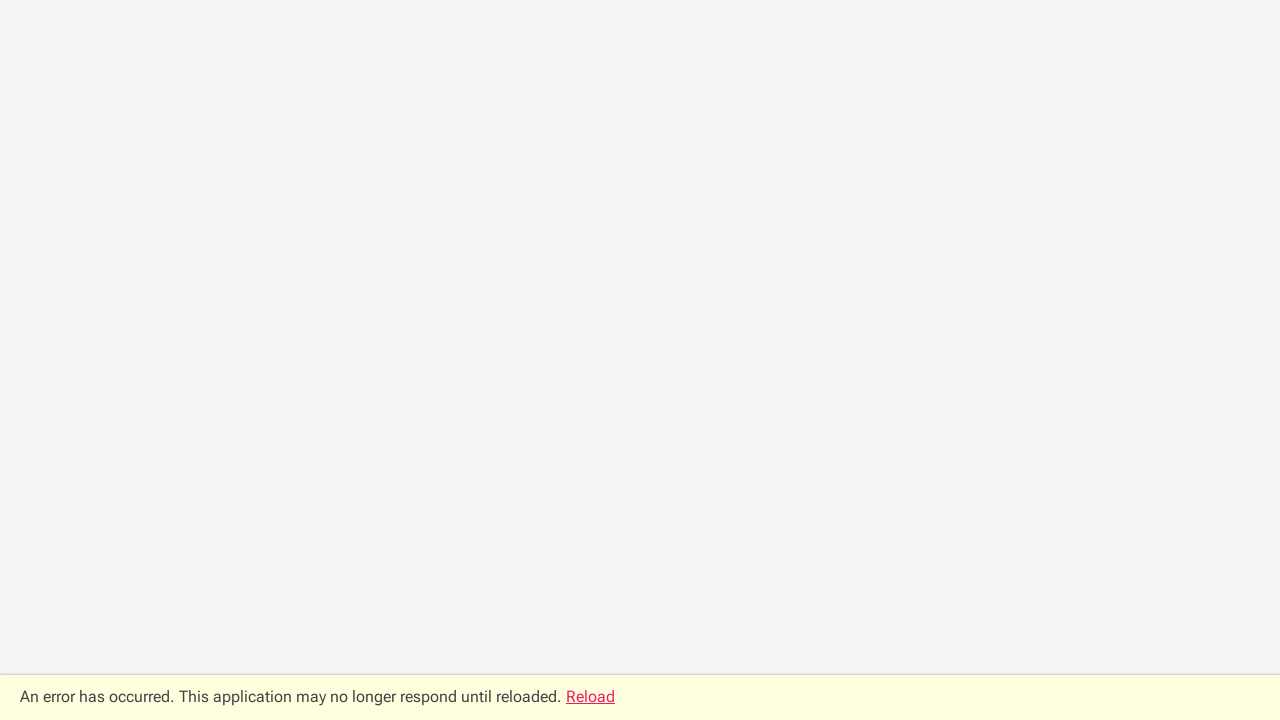

--- FILE ---
content_type: text/html; charset=utf-8
request_url: https://www.servicebyicee.com/service-requests
body_size: 1093
content:

<!DOCTYPE html>
<html lang="en">
    <head>
        <meta charset="utf-8" />
        <meta name="viewport" content="width=device-width, initial-scale=1.0" />
        <base href="/" />
        <link href="css/bootstrap/bootstrap.min.css" rel="stylesheet" />
        <link href="_content/Radzen.Blazor/css/material-base.css" rel="stylesheet" />
        <link rel="icon" href="favicon.ico" />
        <link href="css/site.css" rel="stylesheet" />
        <link href="manifest.json" rel="manifest" />
        <link rel="apple-touch-icon" sizes="512x512" href="icon-512.png" />
        <link rel="stylesheet" href="ICEEServicePortal.Client.styles.css" />
        <!--Blazor:{"type":"webassembly","prerenderId":"7c573903b35b4fe8bc2493fc4a188acd","key":{"locationHash":"77D12F14A8105320B1AAED6AE7E689DA0EC4483270A645E84079EAA0FFDF550D:0","formattedComponentKey":""},"assembly":"Microsoft.AspNetCore.Components.Web","typeName":"Microsoft.AspNetCore.Components.Web.HeadOutlet","parameterDefinitions":"W10=","parameterValues":"W10="}--><!--Blazor:{"prerenderId":"7c573903b35b4fe8bc2493fc4a188acd"}-->
    </head>
    <body>

        <!--Blazor:{"type":"webassembly","key":{"locationHash":"22132A179661D15F0BA63A15B4A87249154E83D180968CF9E137F778E7C930CA:0","formattedComponentKey":""},"assembly":"ICEEServicePortal.Client","typeName":"ICEEServicePortal.Client.App","parameterDefinitions":"W10=","parameterValues":"W10="}-->

        <div id="blazor-error-ui">
            
                An error has occurred. This application may no longer respond until reloaded.
            
            
            <a href="" class="reload">Reload</a>
            <a class="dismiss">🗙</a>
        </div>

        <script src="_framework/blazor.webassembly.js"></script>
        <script src="_content/Radzen.Blazor/Radzen.Blazor.js"></script>
        <script src="/qrcode.min.js"></script>
        <script src="/signaturepad.js"></script>
        <script src="/ICEEServicePortal.js"></script>
        <script>navigator.serviceWorker.register('service-worker.js');</script>

    </body>
</html>


--- FILE ---
content_type: text/css
request_url: https://www.servicebyicee.com/css/site.css
body_size: 2211
content:
#blazor-error-ui {
    background: lightyellow;
    bottom: 0;
    box-shadow: 0 -1px 2px rgba(0, 0, 0, 0.2);
    display: none;
    left: 0;
    padding: 0.6rem 1.25rem 0.7rem 1.25rem;
    position: fixed;
    width: 100%;
    z-index: 1000;
}

#blazor-error-ui .dismiss {
    cursor: pointer;
    position: absolute;
    right: 0.75rem;
    top: 0.5rem;
}

:root {
    font-size: var(--rz-root-font-size);
}

body {
    font-family: var(--rz-text-font-family);
    color: var(--rz-text-color);
    font-size: var(--rz-body-font-size);
    line-height: var(--rz-body-line-height);
    background-color: var(--rz-body-background-color);
}

.rz-body {
    --rz-body-padding: 0;
}

a {
    color: var(--rz-link-color);
}

a:hover,
a:focus {
    color: var(--rz-link-hover-color);
}

.blazor-error-boundary {
    background: url([data-uri]) no-repeat 1rem/1.8rem, #b32121;
    padding: 1rem 1rem 1rem 3.7rem;
    color: white;
}

.blazor-error-boundary::after {
    content: "An error has occurred."
}

.loading-progress {
    position: relative;
    display: block;
    width: 8rem;
    height: 8rem;
    margin: 20vh auto 1rem auto;
}

.loading-progress circle {
    fill: none;
    stroke: #e0e0e0;
    stroke-width: 0.6rem;
    transform-origin: 50% 50%;
    transform: rotate(-90deg);
}

.loading-progress circle:last-child {
    stroke: #1b6ec2;
    stroke-dasharray: calc(3.141 * var(--blazor-load-percentage, 0%) * 0.8), 500%;
    transition: stroke-dasharray 0.05s ease-in-out;
}

.loading-progress-text {
    position: absolute;
    text-align: center;
    font-weight: bold;
    inset: calc(20vh + 3.25rem) 0 auto 0.2rem;
}

.loading-progress-text:after {
    content: var(--blazor-load-percentage-text, "Loading");
}

.rz-row.icsp-form-row {
    line-height: normal;
    font-size: 10pt;
}

[class^=rz-col].icsp-form-field {
    border-color: black;
    border-width: 1px;
}
[class^=rz-col].icsp-form-field.l {
    border-left-style: solid;
}
[class^=rz-col].icsp-form-field.r {
    border-right-style: solid;
}
[class^=rz-col].icsp-form-field.t {
    border-top-style: solid;
}
[class^=rz-col].icsp-form-field.b {
    border-bottom-style: solid;
}
[class^=rz-col].icsp-form-field.lf {
    color: #6f6f6f;
}

--- FILE ---
content_type: text/css
request_url: https://www.servicebyicee.com/ICEEServicePortal.Client.styles.css
body_size: 586
content:
/* /Pages/Login.razor.rz.scp.css */
table[b-wg4rk9eaaz] {
    background-color: white;
    border-spacing: 1px;
    border-collapse: separate;
}

td[b-wg4rk9eaaz] {
    color: white;
    background-color: #376dc8;
    padding: 2px;
}

input[b-wg4rk9eaaz] {
    font-size: 0.9em;
}
input:not([type='button'])[b-wg4rk9eaaz] {
    box-sizing: border-box;
    width: 100%;
}
/* /Shared/LoginLayout.razor.rz.scp.css */
center > table[b-nlozp03fca] {
    width: 800px;
    height: 460px;
    background-image: url('../Images/Blank_800x460.jpg');
}

center > table div:first-child[b-nlozp03fca] {
    border: 3px solid grey;
    width: 480px;
}
/* /Shared/ServiceOrder.razor.rz.scp.css */
div[b-6w5u9aj8tf] {
    text-wrap: wrap;
}

.section-header[b-6w5u9aj8tf] {
    font-weight: bold;
}

.header-line[b-6w5u9aj8tf] {
    font-style: italic;
    text-decoration: underline;
}


--- FILE ---
content_type: text/javascript
request_url: https://www.servicebyicee.com/signaturepad.js
body_size: 1372
content:
var __signatureString = "";
var __lastPoint = new Point(0, 0);
var __mouseDown = false;
var __allowDrawSignature = true;

function SignaturePad(canvasId, clearButtonId) {
    this.canvasId = canvasId;
    this.clearButtonId = clearButtonId;
    this.canvas = document.getElementById(canvasId);
    if(clearButtonId)
        this.clearButton = document.getElementById(clearButtonId);

    this.allowDrawSignature = function (allowDrawSignature) {
        __allowDrawSignature = allowDrawSignature;
    }

    this.drawSignature = function () {
        var lines = __signatureString.split("_");
        for (i = 0; i < lines.length; i++) {
            var dots = lines[i].split(":");
            var lastPoint = new Point(0, 0);
            var canvas = document.getElementById(canvasId);
            var context = canvas.getContext('2d');
            for (j = 0; j < dots.length; j += 2) {
                try {
                    if (lastPoint.x != 0 && lastPoint.y != 0) {
                        context.moveTo(lastPoint.x, lastPoint.y);
                        context.lineTo(dots[j], dots[j + 1]);
                        context.stroke();
                    }
                    lastPoint.x = dots[j];
                    lastPoint.y = dots[j + 1];
                }
                catch (ex) {
                    
                }
            }
        }
    }

    this.clear = function () {
        var canvas = document.getElementById(canvasId);
        var context = canvas.getContext('2d');
        context.clearRect(0, 0, canvas.width, canvas.height);
        context.beginPath();
        __signatureString = "";
    }

    this.canvas.addEventListener('mousemove', function (evt) {
        if (__mouseDown == true) {
            var canvas = document.getElementById(canvasId);
            var context = canvas.getContext('2d');

            var mousePos = getMousePos(canvas, evt);

            context.moveTo(__lastPoint.x, __lastPoint.y);
            context.lineTo(mousePos.x, mousePos.y);
            context.stroke();

            if (__signatureString == "") {
                __signatureString += __lastPoint.x + ":" + __lastPoint.y + ":";
            }

            __signatureString += mousePos.x + ":" + mousePos.y + ":";

            __lastPoint = mousePos;

        }
    }, false);

    this.canvas.addEventListener("mousedown", function (evt) {
        if (__allowDrawSignature == false) {
            __mouseDown = false;
            return;
        }
        
        __mouseDown = true;
        var canvas = document.getElementById(canvasId);
        var mousePos = getMousePos(canvas, evt);
        __lastPoint = mousePos;
    }, false);

    this.canvas.addEventListener("mouseup", function (evt) {
        if (__mouseDown == true) {
            __mouseDown = false;
            __signatureString += "_";
        }
    }, false);

    this.canvas.addEventListener("mouseout", function (evt) {
        if (__mouseDown == true) {
            __mouseDown = false;
            __signatureString += "_";
        }
    }, false);

    if (this.clearButton)
        this.clearButton.addEventListener("click", function (evt) {
            var canvas = document.getElementById(canvasId);
            var context = canvas.getContext('2d');
            context.clearRect(0, 0, canvas.width, canvas.height);
            context.beginPath();
            __signatureString = "";
       
        }, false);
}

SignaturePad.prototype.getSignatureString = function () {
    var s = __signatureString;
    s = replaceAll(":_", "_", s);
    var len = s.length;
    if (s.substring(len - 1, len) == "_") {
        s = s.substring(0, len - 1);
    }
    return s;
}

SignaturePad.prototype.setSignatureString = function (signatureString) {
    __signatureString = signatureString;
}


function Point(x, y) {
    this.x = parseInt(x,10);
    this.y = parseInt(y, 10);
}

function getMousePos(canvas, evt) {
    var rect = canvas.getBoundingClientRect();
    //           return {
    //               x: evt.clientX - rect.left,
    //               y: evt.clientY - rect.top
    //                       };
    var p = new Point(evt.clientX - rect.left, evt.clientY - rect.top);
    return p;
}

function replaceAll(find, replace, str) {
    return str.replace(new RegExp(find, 'g'), replace);
}

--- FILE ---
content_type: text/javascript
request_url: https://www.servicebyicee.com/ICEEServicePortal.js
body_size: 1057
content:
ICEEServicePortal = {

    getTimeZoneOffset: function () {
        return new Date().getTimezoneOffset();
    },

    setQRCode(value) {
        const eQRCode = document.getElementById("qrCode");
        eQRCode.innerHTML = "";
        new QRCode(eQRCode, value);
    },

    hideRadzenDataGridHeader(sGridClass) {
        const eHead = document.querySelector(`.${sGridClass} thead`);
        if(eHead)
            eHead.style["display"] = "none";
    },

    setRadzenDataGridTextWrap(sGridClass) {
        const re = document.querySelectorAll(`.${sGridClass} tbody > tr > td`);
        for(const e of re) {
            e.style["vertical-align"] = "top";
            e.querySelector("span").style["text-wrap"] = "wrap";
        }
    },

    openInNew(sUrl) {
        open(sUrl, "_blank");
    },

    openImageInNew(sTitle, sUrl) {
        var oDoc = window.open().document;
        oDoc.open();
        oDoc.write(`<!DOCTYPE html>
<html>
  <head>
    <title>${sTitle}</title>
    <style>
body{margin: 0.5em; padding: 0; width: calc(100vw - 1em); box-sizing: border-box;}
    </style>
    <script type="text/javascript">

function fnOnload() {
  const eImg = document.querySelector("img");
  eImg.addEventListener("load", fnOnloadImage, false);
  document.querySelector("img").src = "${sUrl}";
  function fnOnloadImage() {
    requestAnimationFrame(fnOnframe);
    function fnOnframe() {
      const nWidth = document.body.getBoundingClientRect().width;
      document.querySelector("img").style["width"] = \`\${nWidth * 0.97}px\`; }}}
addEventListener("load", fnOnload);

    </script>
  </head>
  <body>
    <img/>
  </body>
</html>`
          );
        oDoc.close();
    },

    drawSignature(sCanvasId, sSignatureString) {
        const oSP = new SignaturePad(sCanvasId);
        oSP.allowDrawSignature(false);
        oSP.clear();
        oSP.setSignatureString(sSignatureString);
        oSP.drawSignature();
    }
};